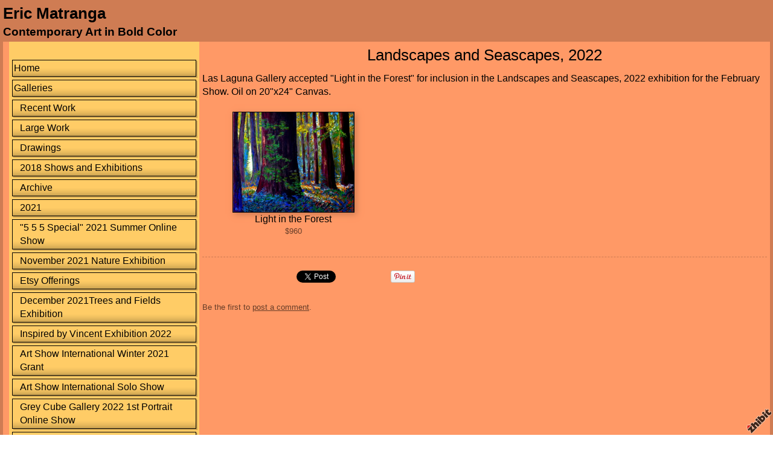

--- FILE ---
content_type: text/html;charset=utf-8
request_url: https://www.zhibit.org/ericartist/landscapes-and-seascapes-2022
body_size: 5084
content:
<!DOCTYPE HTML PUBLIC "-//W3C//DTD HTML 4.01 Transitional//EN" "http://www.w3.org/TR/html4/loose.dtd"><html><head><script type="text/javascript">document.cookie="TZ="+(new Date()).getTimezoneOffset()+";path=/";if(window.screen){document.cookie="Screen="+window.screen.width+"x"+window.screen.height+";path=/";}document.cookie="PixelRatio="+((window.devicePixelRatio===undefined)?1:window.devicePixelRatio)+";path=/";</script><title>Landscapes and Seascapes, 2022 - Eric Matranga</title><link type="text/css" rel=stylesheet href="/res/responsive.css?v=1765039307"><link type="text/css" rel=stylesheet href="/ericartist/style.css?v=1765039309"><meta http-equiv="Content-type" content="text/html; charset=UTF-8"><meta name="viewport" content="width=device-width, initial-scale=1.0"><meta name="apple-mobile-web-app-capable" content="yes"><link rel="apple-touch-icon" sizes="114x114" href="/apple-touch-icon-114x114.png"><link rel="apple-touch-icon" sizes="120x120" href="/apple-touch-icon-120x120.png"><link rel="apple-touch-icon" sizes="144x144" href="/apple-touch-icon-144x144.png"><link rel="apple-touch-icon" sizes="152x152" href="/apple-touch-icon-152x152.png"><link rel="apple-touch-icon" sizes="180x180" href="/apple-touch-icon-180x180.png"><meta name=description content="Las Laguna Gallery accepted &#34;Light in the Forest&#34; for inclusion in the Landscapes and Seascapes, 2022 exhibition for the February Show."><meta property="og:description" content="Las Laguna Gallery accepted &#34;Light in the Forest&#34; for inclusion in the Landscapes and Seascapes, 2022 exhibition for the February Show."><meta property="og:title" content="Landscapes and Seascapes, 2022"><link rel="image_src" href="https://www.zhibit.org/image/5cc1db86-021615430b-43cfd602-i-0/Landscapes-and-Seascapes-2022.jpg"><meta property="og:image" content="https://www.zhibit.org/image/5cc1db86-021615430b-43cfd602-i-0/Landscapes-and-Seascapes-2022.jpg"><meta property="og:image:width" content="300"><meta property="og:image:height" content="247"><meta property="og:type" content="website"><meta property="og:url" content="https://www.zhibit.org/ericartist/landscapes-and-seascapes-2022"><meta name=copyright content="Copyright &#169; 2026, Zhibit LLC"><meta name=keywords content="vivid color, Drawing, art, Visual arts, artist, United States, portraits, Zhibit.org, Painting, online gallery, Howard, western landscape, Colorado"><meta http-equiv="Content-Language" content="en-US"><script type="text/javascript" src="/res/head.js?v=1765039307"></script></head><body><table id=fullbody cellspacing=0 cellpadding=0 class=Table100><tr height=0><td><noscript><div>JavaScript must be enabled for proper operation of this website</div></noscript></td></tr><tr height="100%" valign=top><td><div id="bg" class=""><div id=bg_BGX><div id=bg_Pad align=left><div class=madjust><div id="pg" class=""><div id="pg_Mgn"><div id=pg_Pad align=left><table cellspacing=0 cellpadding=0 class=Table100><tr valign=top height="0%"><td><div id="hdr" class=""><div id=hdr_Pad align=left><div id="tb" class=""><div id=tb_Pad align=right></div></div><div id="bnr" class=" mhide monly"><div id=bnr_Pad align=center></div></div><div id="ttl" class=""><div id=ttl_Pad align=left><table width="100%" cellspacing=0 cellpadding=0><tr valign=middle><td width="100%" align=left><span class=SiteTitle><a class=Silent href="/ericartist">Eric Matranga</a></span><br><span class=SiteSubtitle>Contemporary Art in Bold Color</span></td><td width="1%">&nbsp;</td><td valign=top width="1%" class="rigid monly"><img src="/res/blank.gif" width=48 height=48 id=mobilemenutoggler onclick=toggleMobileMenu()></td></tr></table></div></div><div id="mmn" class=" mhide monly"><div id=mmn_BGX><div id=mmn_Pad align=left><table class=Como_Bar width="100%"><tr valign=top><td width="1%" class="Como_Img rigid"><img src="/res/layout/circledarrow-right.png?i*mb=990033" alt="" width=16 height=16></td><td colspan=2 class=Como_Big width="99%"><a class="Menu" href="/ericartist">Home</a></td></tr><tr valign=top><td width="1%" class="Como_Img rigid"><img src="/res/layout/circledarrow-down.png?i*mb=990033" alt="" width=16 height=16></td><td colspan=2 class=Como_Big width="99%"><a class="Menu MenuExp" href="/ericartist/galleries">Galleries</a></td></tr><tr><td width="1%"></td><td width="1%">&nbsp;&nbsp;</td><td width="98%"><a class="Menu" href="/ericartist/recent-work">Recent Work</a></td></tr><tr><td width="1%"></td><td width="1%">&nbsp;&nbsp;</td><td width="98%"><a class="Menu" href="/ericartist/large-work">Large Work</a></td></tr><tr><td width="1%"></td><td width="1%">&nbsp;&nbsp;</td><td width="98%"><a class="Menu" href="/ericartist/drawings">Drawings</a></td></tr><tr><td width="1%"></td><td width="1%">&nbsp;&nbsp;</td><td width="98%"><a class="Menu" href="/ericartist/2018-shows-and-exhibitions">2018 Shows and Exhibitions</a></td></tr><tr><td width="1%"></td><td width="1%">&nbsp;&nbsp;</td><td width="98%"><a class="Menu" href="/ericartist/archive">Archive</a></td></tr><tr><td width="1%"></td><td width="1%">&nbsp;&nbsp;</td><td width="98%"><a class="Menu" href="/ericartist/2021">2021</a></td></tr><tr><td width="1%"></td><td width="1%">&nbsp;&nbsp;</td><td width="98%"><a class="Menu" href="/ericartist/5-5-5-special-2021-summer-online-show">&#34;5 5 5 Special&#34; 2021 Summer Online Show</a></td></tr><tr><td width="1%"></td><td width="1%">&nbsp;&nbsp;</td><td width="98%"><a class="Menu" href="/ericartist/november-2021-nature-exhibition">November 2021 Nature Exhibition</a></td></tr><tr><td width="1%"></td><td width="1%">&nbsp;&nbsp;</td><td width="98%"><a class="Menu" href="/ericartist/etsy-offerings">Etsy Offerings</a></td></tr><tr><td width="1%"></td><td width="1%">&nbsp;&nbsp;</td><td width="98%"><a class="Menu" href="/ericartist/december-2021trees-and-fields-exhibition">December 2021Trees and Fields Exhibition</a></td></tr><tr><td width="1%"></td><td width="1%">&nbsp;&nbsp;</td><td width="98%"><a class="Menu" href="/ericartist/inspired-by-vincent-exhibition-2022">Inspired by Vincent Exhibition 2022</a></td></tr><tr><td width="1%"></td><td width="1%">&nbsp;&nbsp;</td><td width="98%"><a class="Menu" href="/ericartist/art-show-international-winter-2021-grant">Art Show International Winter 2021 Grant</a></td></tr><tr><td width="1%"></td><td width="1%">&nbsp;&nbsp;</td><td width="98%"><a class="Menu" href="/ericartist/art-show-international-solo-show">Art Show International Solo Show</a></td></tr><tr><td width="1%"></td><td width="1%">&nbsp;&nbsp;</td><td width="98%"><a class="Menu" href="/ericartist/grey-cube-gallery-2022-1st-portrait-online-show">Grey Cube Gallery 2022 1st Portrait Online Show</a></td></tr><tr><td width="1%"></td><td width="1%">&nbsp;&nbsp;</td><td width="98%"><a class="Menu" href="/ericartist/art-show-international-3rd-portrait-2022">Art Show International 3rd Portrait 2022</a></td></tr><tr><td width="1%"></td><td width="1%">&nbsp;&nbsp;</td><td width="98%"><a class="Menu MenuSel" href="/ericartist/landscapes-and-seascapes-2022">Landscapes and Seascapes, 2022</a></td></tr><tr><td width="1%"></td><td width="1%">&nbsp;&nbsp;</td><td width="98%"><a class="Menu" href="/ericartist/biafarin-artist-another-solo-show-online">Biafarin Artist: Another Solo Show Online</a></td></tr><tr><td width="1%"></td><td width="1%">&nbsp;&nbsp;</td><td width="98%"><a class="Menu" href="/ericartist/art-show-international-3rd-color">Art Show International 3rd Color</a></td></tr><tr><td width="1%"></td><td width="1%">&nbsp;&nbsp;</td><td width="98%"><a class="Menu" href="/ericartist/golden-50-exhibition">Golden 50 Exhibition</a></td></tr><tr><td width="1%"></td><td width="1%">&nbsp;&nbsp;</td><td width="98%"><a class="Menu" href="/ericartist/art-show-international-2nd-water">Art Show International 2nd Water</a></td></tr><tr><td width="1%"></td><td width="1%">&nbsp;&nbsp;</td><td width="98%"><a class="Menu" href="/ericartist/2022-grey-cube-gallery-3rd-colors-exhibition">2022 Grey Cube Gallery 3rd &#34;Colors&#34; Exhibition</a></td></tr><tr><td width="1%"></td><td width="1%">&nbsp;&nbsp;</td><td width="98%"><a class="Menu" href="/ericartist/2022-5th-annual-landscape-exhibition-at-art-show">2022 5th Annual Landscape Exhibition at Art Show International</a></td></tr><tr><td width="1%"></td><td width="1%">&nbsp;&nbsp;</td><td width="98%"><a class="Menu" href="/ericartist/grey-cube-gallery-2022-3rd-waters-online-show">Grey Cube Gallery 2022 3rd &#34;Waters&#34; Online Show</a></td></tr><tr><td width="1%"></td><td width="1%">&nbsp;&nbsp;</td><td width="98%"><a class="Menu" href="/ericartist/summer-2022-555-exhibition">Summer 2022 &#34;555 Exhibition&#34;</a></td></tr><tr><td width="1%"></td><td width="1%">&nbsp;&nbsp;</td><td width="98%"><a class="Menu" href="/ericartist/2022-art-show-international-5th-open-exhibition">2022 Art Show International 5th Open Exhibition</a></td></tr><tr><td width="1%"></td><td width="1%">&nbsp;&nbsp;</td><td width="98%"><a class="Menu" href="/ericartist/light-space-and-time-gallery-2022-seascapes">Light, Space, and Time Gallery 2022 &#34;Seascapes&#34;</a></td></tr><tr><td width="1%"></td><td width="1%">&nbsp;&nbsp;</td><td width="98%"><a class="Menu" href="/ericartist/gallerium-gap-2022-group-exhibition">Gallerium: GAP 2022 Group Exhibition</a></td></tr><tr><td width="1%"></td><td width="1%">&nbsp;&nbsp;</td><td width="98%"><a class="Menu" href="/ericartist/biafarin-2022-emotions-exhibition">Biafarin 2022 &#34;Emotions&#34; Exhibition</a></td></tr><tr><td width="1%"></td><td width="1%">&nbsp;&nbsp;</td><td width="98%"><a class="Menu" href="/ericartist/art-show-international-4th-figurative">Art Show International 4th Figurative</a></td></tr><tr><td width="1%"></td><td width="1%">&nbsp;&nbsp;</td><td width="98%"><a class="Menu" href="/ericartist/2022-art-room-gallery-3rd-waters-exhibition">2022 Art Room Gallery 3rd Waters Exhibition</a></td></tr><tr><td width="1%"></td><td width="1%">&nbsp;&nbsp;</td><td width="98%"><a class="Menu" href="/ericartist/grey-cube-gallery-2022-3rd-patterns-exhibition">Grey Cube Gallery 2022 3rd Patterns Exhibition</a></td></tr><tr><td width="1%"></td><td width="1%">&nbsp;&nbsp;</td><td width="98%"><a class="Menu" href="/ericartist/gallerium-planterium-2022-exhibition">Gallerium Planterium 2022 Exhibition</a></td></tr><tr><td width="1%"></td><td width="1%">&nbsp;&nbsp;</td><td width="98%"><a class="Menu" href="/ericartist/2022-upward-gallery-s-color-and-shape-exhibition">2022 Upward Gallery&#39;s Color and Shape Exhibition</a></td></tr><tr><td width="1%"></td><td width="1%">&nbsp;&nbsp;</td><td width="98%"><a class="Menu" href="/ericartist/2022-artists-space-gallery-s-1st-colors-exhibiti">2022 Artists Space Gallery&#39;s 1st Colors Exhibition</a></td></tr><tr><td width="1%"></td><td width="1%">&nbsp;&nbsp;</td><td width="98%"><a class="Menu" href="/ericartist/joshua-tree-national-park-2022-show">Joshua Tree National Park 2022 Show</a></td></tr><tr><td width="1%"></td><td width="1%">&nbsp;&nbsp;</td><td width="98%"><a class="Menu" href="/ericartist/exhibizone-magix-2022-group-exhibition">Exhibizone: Magix 2022 Group Exhibition</a></td></tr><tr><td width="1%"></td><td width="1%">&nbsp;&nbsp;</td><td width="98%"><a class="Menu" href="/ericartist/2022-all-figurative-portrait-painting-drawing-ex">2022 ALL Figurative/Portrait Painting/Drawing Exhibition</a></td></tr><tr><td width="1%"></td><td width="1%">&nbsp;&nbsp;</td><td width="98%"><a class="Menu" href="/ericartist/2022-art-show-international-5th-portrait">2022 Art Show International 5th Portrait</a></td></tr><tr><td width="1%"></td><td width="1%">&nbsp;&nbsp;</td><td width="98%"><a class="Menu" href="/ericartist/artist-s-choice-exhibition">Artist&#39;s Choice Exhibition</a></td></tr><tr><td width="1%"></td><td width="1%">&nbsp;&nbsp;</td><td width="98%"><a class="Menu" href="/ericartist/8th-annual-figures-faces-exhibition">8th Annual Figures &#38; Faces Exhibition</a></td></tr><tr><td width="1%"></td><td width="1%">&nbsp;&nbsp;</td><td width="98%"><a class="Menu" href="/ericartist/2022-treat-gallery-summer-lovin">2022 Treat Gallery Summer Lovin&#39;</a></td></tr><tr><td width="1%"></td><td width="1%">&nbsp;&nbsp;</td><td width="98%"><a class="Menu" href="/ericartist/2022-4th-color-exhibition">2022 4th Color Exhibition</a></td></tr><tr><td width="1%"></td><td width="1%">&nbsp;&nbsp;</td><td width="98%"><a class="Menu" href="/ericartist/nature-painting-october-2022">Nature Painting October 2022</a></td></tr><tr><td width="1%"></td><td width="1%">&nbsp;&nbsp;</td><td width="98%"><a class="Menu" href="/ericartist/2022-ode-to-the-ocean-showcase">2022 Ode to the Ocean Showcase</a></td></tr><tr><td width="1%"></td><td width="1%">&nbsp;&nbsp;</td><td width="98%"><a class="Menu" href="/ericartist/2022-art-show-international-6th-open">2022 Art Show International 6th &#34;Open&#34;</a></td></tr><tr><td width="1%"></td><td width="1%">&nbsp;&nbsp;</td><td width="98%"><a class="Menu" href="/ericartist/2022-all-figurative-portrait-painting-drawing-ex-2">2022 All Figurative/Portrait Painting/Drawing Exhibition</a></td></tr><tr><td width="1%"></td><td width="1%">&nbsp;&nbsp;</td><td width="98%"><a class="Menu" href="/ericartist/6th-landscape-exhibition-december-2022">6th Landscape Exhibition December 2022</a></td></tr><tr><td width="1%"></td><td width="1%">&nbsp;&nbsp;</td><td width="98%"><a class="Menu" href="/ericartist/2022-forests-and-meadows-exhibition-finalist">2022 Forests and Meadows Exhibition Finalist</a></td></tr><tr valign=top><td width="1%" class="Como_Img rigid"><img src="/res/layout/circledarrow-right.png?i*mb=990033" alt="" width=16 height=16></td><td colspan=2 class=Como_Big width="99%"><a class="Menu" href="/ericartist/blog">Blog</a></td></tr><tr valign=top><td width="1%" class="Como_Img rigid"><img src="/res/layout/circledarrow-right.png?i*mb=990033" alt="" width=16 height=16></td><td colspan=2 class=Como_Big width="99%"><a class="Menu" href="/ericartist/about">About</a></td></tr><tr valign=top><td width="1%" class="Como_Img rigid"><img src="/res/layout/circledarrow-right.png?i*mb=990033" alt="" width=16 height=16></td><td colspan=2 class=Como_Big width="99%"><a class="Menu" href="/ericartist/contact">Contact</a></td></tr><tr valign=top><td width="1%" class="Como_Img rigid"><img src="/res/layout/circledarrow-right.png?i*mb=990033" alt="" width=16 height=16></td><td colspan=2 class=Como_Big width="99%"><a class="Menu" href="/ericartist/guestbook">Guestbook</a></td></tr><tr valign=top><td width="1%" class="Como_Img rigid"><img src="/res/layout/circledarrow-right.png?i*mb=990033" alt="" width=16 height=16></td><td colspan=2 class=Como_Big width="99%"><a class="Menu" href="/ericartist/painting-demonstration-video-on-youtube">Painting Demonstration Video on Youtube</a></td></tr><tr valign=top><td width="1%" class="Como_Img rigid"><img src="/res/layout/circledarrow-right.png?i*mb=990033" alt="" width=16 height=16></td><td colspan=2 class=Como_Big width="99%"><a class="Menu" href="/ericartist/new-approach">New Approach</a></td></tr></table></div></div></div><div id="hmn" class=" mhide monly"><div id=hmn_Pad align=left></div></div></div></div></td></tr><tr valign=top height="100%"><td><div id="ctr" class=""><div id=ctr_BGX><div id=ctr_Pad align=center><table cellspacing=0 cellpadding=0 class=Table100><tr valign=top height="100%"><td width="25%" class=" mhide"><div id="navcol" class=" mhide"><div id=navcol_BGX><div id=navcol_Pad align=left><div id="vmn" class=" mhide"><div id=vmn_Pad align=left><a class="Silent Jordan_Bar" href="/ericartist">Home</a><a class="Silent Jordan_Bar" href="/ericartist/galleries">Galleries</a><a class="Silent Jordan_Bar" href="/ericartist/recent-work"><span class=Jordan_Nested>Recent Work</span></a><a class="Silent Jordan_Bar" href="/ericartist/large-work"><span class=Jordan_Nested>Large Work</span></a><a class="Silent Jordan_Bar" href="/ericartist/drawings"><span class=Jordan_Nested>Drawings</span></a><a class="Silent Jordan_Bar" href="/ericartist/2018-shows-and-exhibitions"><span class=Jordan_Nested>2018 Shows and Exhibitions</span></a><a class="Silent Jordan_Bar" href="/ericartist/archive"><span class=Jordan_Nested>Archive</span></a><a class="Silent Jordan_Bar" href="/ericartist/2021"><span class=Jordan_Nested>2021</span></a><a class="Silent Jordan_Bar" href="/ericartist/5-5-5-special-2021-summer-online-show"><span class=Jordan_Nested>&#34;5 5 5 Special&#34; 2021 Summer Online Show</span></a><a class="Silent Jordan_Bar" href="/ericartist/november-2021-nature-exhibition"><span class=Jordan_Nested>November 2021 Nature Exhibition</span></a><a class="Silent Jordan_Bar" href="/ericartist/etsy-offerings"><span class=Jordan_Nested>Etsy Offerings</span></a><a class="Silent Jordan_Bar" href="/ericartist/december-2021trees-and-fields-exhibition"><span class=Jordan_Nested>December 2021Trees and Fields Exhibition</span></a><a class="Silent Jordan_Bar" href="/ericartist/inspired-by-vincent-exhibition-2022"><span class=Jordan_Nested>Inspired by Vincent Exhibition 2022</span></a><a class="Silent Jordan_Bar" href="/ericartist/art-show-international-winter-2021-grant"><span class=Jordan_Nested>Art Show International Winter 2021 Grant</span></a><a class="Silent Jordan_Bar" href="/ericartist/art-show-international-solo-show"><span class=Jordan_Nested>Art Show International Solo Show</span></a><a class="Silent Jordan_Bar" href="/ericartist/grey-cube-gallery-2022-1st-portrait-online-show"><span class=Jordan_Nested>Grey Cube Gallery 2022 1st Portrait Online Show</span></a><a class="Silent Jordan_Bar" href="/ericartist/art-show-international-3rd-portrait-2022"><span class=Jordan_Nested>Art Show International 3rd Portrait 2022</span></a><a class="Silent Jordan_Bar Jordan_BarSel" href="/ericartist/landscapes-and-seascapes-2022"><span class=Jordan_Nested>Landscapes and Seascapes, 2022</span></a><a class="Silent Jordan_Bar" href="/ericartist/biafarin-artist-another-solo-show-online"><span class=Jordan_Nested>Biafarin Artist: Another Solo Show Online</span></a><a class="Silent Jordan_Bar" href="/ericartist/art-show-international-3rd-color"><span class=Jordan_Nested>Art Show International 3rd Color</span></a><a class="Silent Jordan_Bar" href="/ericartist/golden-50-exhibition"><span class=Jordan_Nested>Golden 50 Exhibition</span></a><a class="Silent Jordan_Bar" href="/ericartist/art-show-international-2nd-water"><span class=Jordan_Nested>Art Show International 2nd Water</span></a><a class="Silent Jordan_Bar" href="/ericartist/2022-grey-cube-gallery-3rd-colors-exhibition"><span class=Jordan_Nested>2022 Grey Cube Gallery 3rd &#34;Colors&#34; Exhibition</span></a><a class="Silent Jordan_Bar" href="/ericartist/2022-5th-annual-landscape-exhibition-at-art-show"><span class=Jordan_Nested>2022 5th Annual Landscape Exhibition at Art Show International</span></a><a class="Silent Jordan_Bar" href="/ericartist/grey-cube-gallery-2022-3rd-waters-online-show"><span class=Jordan_Nested>Grey Cube Gallery 2022 3rd &#34;Waters&#34; Online Show</span></a><a class="Silent Jordan_Bar" href="/ericartist/summer-2022-555-exhibition"><span class=Jordan_Nested>Summer 2022 &#34;555 Exhibition&#34;</span></a><a class="Silent Jordan_Bar" href="/ericartist/2022-art-show-international-5th-open-exhibition"><span class=Jordan_Nested>2022 Art Show International 5th Open Exhibition</span></a><a class="Silent Jordan_Bar" href="/ericartist/light-space-and-time-gallery-2022-seascapes"><span class=Jordan_Nested>Light, Space, and Time Gallery 2022 &#34;Seascapes&#34;</span></a><a class="Silent Jordan_Bar" href="/ericartist/gallerium-gap-2022-group-exhibition"><span class=Jordan_Nested>Gallerium: GAP 2022 Group Exhibition</span></a><a class="Silent Jordan_Bar" href="/ericartist/biafarin-2022-emotions-exhibition"><span class=Jordan_Nested>Biafarin 2022 &#34;Emotions&#34; Exhibition</span></a><a class="Silent Jordan_Bar" href="/ericartist/art-show-international-4th-figurative"><span class=Jordan_Nested>Art Show International 4th Figurative</span></a><a class="Silent Jordan_Bar" href="/ericartist/2022-art-room-gallery-3rd-waters-exhibition"><span class=Jordan_Nested>2022 Art Room Gallery 3rd Waters Exhibition</span></a><a class="Silent Jordan_Bar" href="/ericartist/grey-cube-gallery-2022-3rd-patterns-exhibition"><span class=Jordan_Nested>Grey Cube Gallery 2022 3rd Patterns Exhibition</span></a><a class="Silent Jordan_Bar" href="/ericartist/gallerium-planterium-2022-exhibition"><span class=Jordan_Nested>Gallerium Planterium 2022 Exhibition</span></a><a class="Silent Jordan_Bar" href="/ericartist/2022-upward-gallery-s-color-and-shape-exhibition"><span class=Jordan_Nested>2022 Upward Gallery&#39;s Color and Shape Exhibition</span></a><a class="Silent Jordan_Bar" href="/ericartist/2022-artists-space-gallery-s-1st-colors-exhibiti"><span class=Jordan_Nested>2022 Artists Space Gallery&#39;s 1st Colors Exhibition</span></a><a class="Silent Jordan_Bar" href="/ericartist/joshua-tree-national-park-2022-show"><span class=Jordan_Nested>Joshua Tree National Park 2022 Show</span></a><a class="Silent Jordan_Bar" href="/ericartist/exhibizone-magix-2022-group-exhibition"><span class=Jordan_Nested>Exhibizone: Magix 2022 Group Exhibition</span></a><a class="Silent Jordan_Bar" href="/ericartist/2022-all-figurative-portrait-painting-drawing-ex"><span class=Jordan_Nested>2022 ALL Figurative/Portrait Painting/Drawing Exhibition</span></a><a class="Silent Jordan_Bar" href="/ericartist/2022-art-show-international-5th-portrait"><span class=Jordan_Nested>2022 Art Show International 5th Portrait</span></a><a class="Silent Jordan_Bar" href="/ericartist/artist-s-choice-exhibition"><span class=Jordan_Nested>Artist&#39;s Choice Exhibition</span></a><a class="Silent Jordan_Bar" href="/ericartist/8th-annual-figures-faces-exhibition"><span class=Jordan_Nested>8th Annual Figures &#38; Faces Exhibition</span></a><a class="Silent Jordan_Bar" href="/ericartist/2022-treat-gallery-summer-lovin"><span class=Jordan_Nested>2022 Treat Gallery Summer Lovin&#39;</span></a><a class="Silent Jordan_Bar" href="/ericartist/2022-4th-color-exhibition"><span class=Jordan_Nested>2022 4th Color Exhibition</span></a><a class="Silent Jordan_Bar" href="/ericartist/nature-painting-october-2022"><span class=Jordan_Nested>Nature Painting October 2022</span></a><a class="Silent Jordan_Bar" href="/ericartist/2022-ode-to-the-ocean-showcase"><span class=Jordan_Nested>2022 Ode to the Ocean Showcase</span></a><a class="Silent Jordan_Bar" href="/ericartist/2022-art-show-international-6th-open"><span class=Jordan_Nested>2022 Art Show International 6th &#34;Open&#34;</span></a><a class="Silent Jordan_Bar" href="/ericartist/2022-all-figurative-portrait-painting-drawing-ex-2"><span class=Jordan_Nested>2022 All Figurative/Portrait Painting/Drawing Exhibition</span></a><a class="Silent Jordan_Bar" href="/ericartist/6th-landscape-exhibition-december-2022"><span class=Jordan_Nested>6th Landscape Exhibition December 2022</span></a><a class="Silent Jordan_Bar" href="/ericartist/2022-forests-and-meadows-exhibition-finalist"><span class=Jordan_Nested>2022 Forests and Meadows Exhibition Finalist</span></a><a class="Silent Jordan_Bar" href="/ericartist/blog">Blog</a><a class="Silent Jordan_Bar" href="/ericartist/about">About</a><a class="Silent Jordan_Bar" href="/ericartist/contact">Contact</a><a class="Silent Jordan_Bar" href="/ericartist/guestbook">Guestbook</a><a class="Silent Jordan_Bar" href="/ericartist/painting-demonstration-video-on-youtube">Painting Demonstration Video on Youtube</a><a class="Silent Jordan_Bar" href="/ericartist/new-approach">New Approach</a></div></div></div></div></div></td><td width="75%" class=""><div id="body" class=""><div id=body_Pad align=left><div id="pgttl" class=""><div id=pgttl_Pad align=center><h1>Landscapes and Seascapes, 2022</h1></div></div><div id="cont" class=""><div id=cont_Pad align=center><div style='min-height:550px;text-align:left;'>Las Laguna Gallery accepted &#34;Light in the Forest&#34; for inclusion in the Landscapes and Seascapes, 2022 exhibition for the February Show. Oil on 20&#34;x24&#34; Canvas.<br><div class=row><div align=center class="col-4"><br><a class="ArtLink ArtShadowBox" href="/ericartist/landscapes-and-seascapes-2022/light-in-the-forest-2"><img border=0 src="https://www.zhibit.org/image/5cc1db86-021615430b-43cfd602-s-0/Light-in-the-Forest.jpg" width=200 alt="Light in the Forest" title="Light in the Forest"></a><br>Light in the Forest<br><small class=Faded>$960<br></small></div></div><div class=DashedLine>&nbsp;</div><br><div class=row><div class="col-2 col-4m"><div class="fb-like" data-action="like" data-href="http://www.zhibit.org/ericartist/landscapes-and-seascapes-2022" data-send="false" data-layout="button_count" data-size="small" data-width="100" data-colors-scheme="light" data-show-faces="false" data-share="false" data-font="arial"></div><div id="fb-root"></div><script async defer crossorigin="anonymous" src="https://connect.facebook.net/en_US/sdk.js#xfbml=1&version=v18.0"></script></div><div class="col-2 col-4m"><a class="twitter-share-button" href="https://twitter.com/intent/tweet?text=Landscapes+and+Seascapes%2c+2022&url=http%3a%2f%2fwww.zhibit.org%2fericartist%2flandscapes-and-seascapes-2022">Tweet</a><script>window.twttr = (function(d, s, id) {var js, fjs = d.getElementsByTagName(s)[0],t = window.twttr || {};if (d.getElementById(id)) return t;js = d.createElement(s);js.id = id;js.src = "https://platform.twitter.com/widgets.js";fjs.parentNode.insertBefore(js, fjs);t._e = [];t.ready = function(f) {t._e.push(f);};return t;}(document, "script", "twitter-wjs"));</script></div><div class="col-2 col-4m"><a data-pin-config="beside" href="//pinterest.com/pin/create/button/?url=http://www.zhibit.org/ericartist/landscapes-and-seascapes-2022&amp;media=https://www.zhibit.org/image/5cc1db86-021615430b-43cfd602-i-0/Landscapes-and-Seascapes-2022.jpg&amp;description=Landscapes+and+Seascapes%2c+2022" data-pin-do="buttonPin"><img src="//assets.pinterest.com/images/pidgets/pin_it_button.png"></a><script type="text/javascript" src="//assets.pinterest.com/js/pinit.js" async></script></div><div class="col-2 col-4m"><span class=AddThis><div class="addthis_toolbox addthis_default_style "><a class="addthis_counter addthis_pill_style"></a></div><script type="text/javascript">var addthis_config={username: "zhibit", ui_header_color: "#4c4c4c", ui_header_background: "#f2f2f2", ui_language: "en", ui_cobrand: "Zhibit.org"};</script><script type="text/javascript" src="//s7.addthis.com/js/300/addthis_widget.js#pubid=zhibit" async></script></span></div></div><br><small class=Faded>Be the first to <a rel=nofollow class=Faded href="javascript:nothing();" onclick="ajaxInsertHTML('/ericartist/inlinecomment?tt=g&#38;id=f34ec220-021613afa3-43cfd602','cmtbox0');this.parentNode.style.display='none';return false;">post a comment</a>.</small><div id=cmtbox0></div><br></div></div></div></div></div></td></tr></table></div></div></div></td></tr><tr valign=top height="0%"><td><div id="ftr" class=""><div id=ftr_Pad align=left><div class="Small Silent"><div align=center>&nbsp;<a class=NOBR href="/profile/ericartist">Eric Matranga</a> &#8226; <span class=NOBR><a href="https://www.zhibit.org/america/united-states/colorado/howard">Howard</a>, <a href="https://www.zhibit.org/america/united-states/colorado">CO</a></span></div><div align=center><a class=NOBR rel=nofollow href="https://www.zhibit.org/">Artist website by Zhibit.org</a> &#8226; <nobr>Copyright &#169; 2026</nobr> &#8226; <a class=NOBR rel=nofollow href="https://www.zhibit.org/terms">Terms of use</a> &#8226; <a class=NOBR rel=nofollow href="https://www.zhibit.org/privacy">Privacy policy</a></div><br><a href="/ericartist/rss">RSS</a> | </div><a rel=nofollow id=logoband href="https://www.zhibit.org/"></a><img class=ImgPreload src="/res/logoband.png" alt=""></div></div></td></tr></table></div></div></div></div></div></div></div></td></tr></table><script type="text/javascript" src="/res/master.js?v=1765039307"></script><script type="text/javascript" src="/res/view.js?v=1765039307"></script><div class=NoShow><script async src="https://www.googletagmanager.com/gtag/js?id=G-DLNGQF46V6"></script><script>window.dataLayer = window.dataLayer || [];function gtag(){dataLayer.push(arguments);}gtag('js', new Date());gtag('config', 'G-DLNGQF46V6');</script></div></body></html>

--- FILE ---
content_type: text/css;charset=utf-8
request_url: https://www.zhibit.org/ericartist/style.css?v=1765039309
body_size: 3764
content:
.Menu {text-decoration: none;}
.CartCombo {font-size: 80%;}
SMALL, .Small {font-size: 80%;}
#bg A.Faded, #bg  .Faded A {color: #523121;}
.ArtLink {display: inline-block;border-width: 1px;background: white;}
.EditLink IMG {position:relative;display:inline-block;left:-26px;top:-16px;filter:alpha(opacity=75);opacity:.75;}
A.ArtLink:hover {borde-width: 1px;}
#logoband:hover {filter:alpha(opacity=100);opacity:1;}
.DashedLine {border-bottom-style: dashed;border-bottom-width: 1px;padding-bottom: 2px;width: 100%;}
#bg .InputBox {border: solid 1px #000000;background-color: #a56342;}
[align=center] {text-align:center;}
* {box-sizing:border-box;word-wrap: break-word;}
.FlatButton {padding-left: 10px;padding-right: 10px;cursor: hand;cursor: pointer;border: none;background: url('../res/half-light-25.png') repeat-x top left;background-size: 1px 100%;border-radius: 6px;}
#bg #tbxlate TABLE {border: solid 1px #000000;background-color: #a56342;}
.FlatButton:hover {text-decoration: underline;}
#logoband[dir=rtl] {left: 0px;right: none;-moz-transform:rotate(90deg);-webkit-transform:rotate(90deg);transform:rotate(90deg);}
.CheckBox {padding-left: 2px;padding-right: 2px;}
#tbsearch {border-radius:8px;width: 70px;border: none;padding: 1px 20px 1px 4px;background-repeat: no-repeat;background-position: center right;}
#bg A:hover, #bg 		
A.Silent:hover, #bg 
.Silent A:hover {color: #ffffff;}
#bg SELECT, #bg OPTION {background-color: #a56342;}
.Menu:hover {text-decoration: none;}
A {text-decoration: underline;}
#bg .CartTable {border-right: solid 1px #000000;border-top: solid 1px #000000;}
#bg A.Silent, #bg 
.Silent A {color: #000000;}
#bg .Menu {color: #000000 !important;}
.EditLink IMG:hover {filter:alpha(opacity=100);opacity:1;}
P {margin-top: 1em;}
[align=right] {text-align:right;}
[align=left] > * {margin-right:auto;}
#bg #tbxlate A:hover {color: #ffffff;}
.Jordan_Bar {text-decoration: none;padding: 2px;display: block;width: 100%;background: url('/res/grad-u14-20-transparent.png') repeat-x bottom;margin-bottom: 5px;text-decoration: none;padding: 2px;display: block;width: 100%;background: url('/res/grad-u14-20-transparent.png') repeat-x bottom;margin-bottom: 5px;}
.NOBR {white-space: nowrap;}
#bg .Menu:hover {color: #ffffff !important;}
#bg .Jordan_Bar:hover {color: #ffffff;background-color: #cf7c53;color: #ffffff;background-color: #cf7c53;}
#bg .LeftNavBracket {border: solid 1px #000000;border-right: 0px;}
#bg .RightNavBracket {border: solid 1px #000000;border-left: 0px;}
#bg  {width:100%;height:100%;}
#bg #mobilemenutoggler {background-image: url('../res/layout/mobilemenu.png?i*mr=000000');}
#bg .MenuSel, #bg 
.MenuExp {color: #ffcc66 !important;}
#bg .Captcha {border: solid 1px #000000;background-color: #a56342;}
#bg .CartCombo {border: solid 1px #000000;}
INPUT,TEXTAREA,SELECT {font-size: inherit;font-family: inherit;resize:none;color: inherit;}
#bg .Faded {color: #523121;}
.Table100 {height:100%;width:100%;}
#bg .CartTableCell {border-left: solid 1px #000000;border-bottom: solid 1px #000000;background-color: #cf7c53;}
#bg #bg_Pad {display:table;height:100%;width:100%;margin:0px auto;font-size:100%;color:#000000;}
.CartEmptyMessage {border-bottom: 0px;padding: 16pt;vertical-align: center;text-align: center;}
[align=center] > * {margin-left:auto;margin-right:auto;}
NOSCRIPT DIV {color: white;font-weight:bold;background:red;padding:3px;text-align:center;}
.ZoomMessage {display: none;text-align: center;}
LI {padding-bottom: 1pt;}
#tbxlate A:hover {text-decoration: none;}
PRE {margin: 0px;white-space:pre-wrap;}
#bg .CartEmptyMessage {background-color: #cf7c53;border: solid 1px #000000;}
HTML {height:100%;}
#bg .ArtShadowBox {box-shadow: 3px 3px 10px #a56342;padding: 0px;background-color: #cf7c53;}
.SiteSubtitle {font-size: 120%;font-weight: bold;margin: 0px;padding: 0px;}
#bg .ArtLink {border-style: solid;border-color: #000000;}
#bg .ComboSeparator {border: solid 1px #000000;}
.NoShow {display: none;}
#bg .DashedLine {border-bottom-color: #a56342;}
.ImgPreload {position: absolute;top: -10000px;left: -10000px;visibility: hidden;}
.Jordan_Bar:hover {text-decoration: none;background: url('/res/grad-d14-20-transparent.png') repeat-x top;padding-top: 3px;padding-left: 3px;padding-bottom: 1px;padding-right: 1px;text-decoration: none;background: url('/res/grad-d14-20-transparent.png') repeat-x top;padding-top: 3px;padding-left: 3px;padding-bottom: 1px;padding-right: 1px;}
#bg A.Faded:hover, #bg 
.Faded A:hover, #bg 
.Silent A.Faded:hover, #bg 
.Silent .Faded A:hover, #bg 
.Faded .Silent A:hover, #bg 
.Faded A.Silent:hover {color: #ebcaba;}
#mobilemenutoggler {background-repeat: no-repeat;background-position: center center;background-size: contain;}
#bg .Jordan_Nested {padding-left: 10px;padding-left: 10px;}
IMG {border: 0px;}
#bg .Warning {color: #cf7c53;background-color: #ffffff;}
#bg .TextTitle {color: #ffcc66;font-size: 100%;}
#bg .FlatButton {background-color: #ffcc66;color: #cf7c53;}
.GreyLine {border-bottom-style: solid;border-bottom-width: 2px;padding-bottom: 2px;width: 100%;}
.TextTitle {text-decoration: none;font-weight: bold;}
#tbsearch:focus {width: 150px;}
#bg #bg_BGX {display:table;height:100%;width:100%;background-color:#cf7c53;}
#logoband {z-index:100;position: fixed !important;position: absolute;bottom: 0px;right: 0px;cursor: hand;cursor: pointer;background: url('../res/logoband.png') no-repeat top left;filter:alpha(opacity=75);opacity:.75;width: 48px;height: 48px;background-size: 48px 48px;}
[align=left] {text-align:left;}
BODY {height:100%;margin: 0px;font-size: 12pt;line-height: 1.4;font-family: Helvetica Neue,Helvetica,Arial,Sans-Serif;}
#bg .GreyLine {border-bottom-color: #a56342;}
#bg .FormHdr {color: #ffcc66;}
.Jordan_Nested {display: block;display: block;}
A.TextTitle:hover {text-decoration: underline;}
.FormHdr {font-weight: bold;}
#bg #tbxlate A {color: #000000;}
#tbxlate A {text-decoration: none;}
#bg .Silent A.Faded, #bg 
.Silent .Faded A, #bg 
.Faded .Silent A, #bg 
.Faded A.Silent {color: #523121;}
.MenuBody {position: absolute;display: none;z-index: 90;}
#bg HR {border: solid 1px #000000;}
#bg A {color: #000000;}
.ButtonRound {border-radius: 6px;padding-left: 10px;padding-right: 10px;}
.InputBox {padding-left: 2px;padding-right: 2px;}
A.Silent,
.Silent A {text-decoration: none;}
#bg #tbsearch {border: solid 1px #523121;color: #000000;background-image: url('../res/layout/searchinsitego.png?i*mb=000000');background-color: #cf7c53;}
[align=right] > * {margin-left:auto;}
BIG {font-size: 120%;}
FORM {margin: 0px;}
#bg .Jordan_BarSel {color: #cf7c53 !important;background-color: #ffffff !important;color: #cf7c53 !important;background-color: #ffffff !important;}
H1 {padding: 0px;margin: 0px;font-weight: normal;font-size: 160%;}
.AddThis {font-size: 8pt;font-family: arial;}
#bg .Jordan_Bar {border: solid 1px #000000;color: #000000;box-shadow: 2px 2px #a56342;background-color: #cf7c53;border: solid 1px #000000;color: #000000;box-shadow: 2px 2px #a56342;background-color: #cf7c53;}
H2 {padding: 0px;margin: 0px;font-weight: normal;font-size: 140%;}
NOSCRIPT {display:block;width:100%;}
#bg .Error {color: #cf7c53;background-color: #ffffff;}
.EditLink {position:absolute;}
#bg A.ArtLink:hover {border-style: solid;border-color: #ffffff;}
.Captcha {margin-bottom: 4px;}
#bg .Info {color: #000000;background-color: #a56342;}
.SiteTitle {font-size: 160%;font-weight: bold;padding: 2px 0px 2px 0px;}
#bg #bg_Mgn {display:table;height:100%;width:100%;}
#pg .LeftNavBracket {border-right: 0px;}
#pg  {width:100%;height:100%;}
#pg .ArtLink {border-style: solid;}
#pg A.ArtLink:hover {border-style: solid;}
#pg #pg_Pad {display:table;height:100%;width:100%;margin:0px auto;}
#pg #pg_BGX {display:table;height:100%;width:100%;}
#pg #pg_Mgn {display:table;height:100%;width:100%;padding:5px 5px 5px 5px;}
#pg .RightNavBracket {border-left: 0px;}
#pg .Jordan_Nested {padding-left: 10px;padding-left: 10px;}
#pg .ArtShadowBox {box-shadow: 3px 3px 10px #a56342;padding: 0px;background-color: #cf7c53;}
#hdr #hdr_Mgn {display:table;height:100%;width:100%;}
#hdr #hdr_Pad {display:table;height:100%;width:100%;margin:0px auto;padding:0px 0px 3px 0px;}
#hdr #hdr_BGX {display:table;height:100%;width:100%;}
#hdr .Jordan_Nested {padding-left: 10px;}
#hdr  {width:100%;height:auto;}
#hdr .RightNavBracket {border-left: 0px;}
#hdr .ArtShadowBox {box-shadow: 3px 3px 10px #a56342;padding: 0px;background-color: #cf7c53;}
#hdr .ArtLink {border-style: solid;}
#hdr .LeftNavBracket {border-right: 0px;}
#hdr A.ArtLink:hover {border-style: solid;}
#tb .LeftNavBracket {border-right: 0px;}
#tb #tb_Mgn {display:table;height:100%;width:100%;}
#tb .RightNavBracket {border-left: 0px;}
#tb #tb_Pad {display:table;height:100%;width:100%;margin:0px auto;}
#tb #tb_BGX {display:table;height:100%;width:100%;}
#tb .ArtShadowBox {box-shadow: 3px 3px 10px #a56342;padding: 0px;background-color: #cf7c53;}
#tb  {width:100%;height:auto;}
#tb .ArtLink {border-style: solid;}
#tb A.ArtLink:hover {border-style: solid;}
#bnr #bnr_Mgn {display:table;height:100%;width:100%;}
#bnr .ArtLink {border-style: solid;}
#bnr #bnr_BGX {display:table;height:100%;width:100%;}
#bnr .ArtShadowBox {box-shadow: 3px 3px 10px #a56342;padding: 0px;background-color: #cf7c53;}
#bnr .RightNavBracket {border-left: 0px;}
#bnr #bnr_Pad {display:table;height:100%;width:100%;margin:0px auto;}
#bnr  {width:100%;height:auto;}
#bnr .LeftNavBracket {border-right: 0px;}
#bnr A.ArtLink:hover {border-style: solid;}
#ttl  {width:100%;height:auto;}
#ttl .LeftNavBracket {border-right: 0px;}
#ttl #ttl_Mgn {display:table;height:100%;width:100%;}
#ttl #ttl_Pad {display:table;height:100%;width:100%;margin:0px auto;font-size:100%;}
#ttl #ttl_BGX {display:table;height:100%;width:100%;}
#ttl .ArtLink {border-style: solid;}
#ttl A.ArtLink:hover {border-style: solid;}
#ttl .RightNavBracket {border-left: 0px;}
#ttl .ArtShadowBox {box-shadow: 3px 3px 10px #a56342;padding: 0px;background-color: #cf7c53;}
#mmn A {color: #000000;}
#mmn .CartEmptyMessage {background-color: #ffcc66;border: solid 1px #000000;}
#mmn .FlatButton {background-color: #990033;color: #ffcc66;}
#mmn .LeftNavBracket {border: solid 1px #000000;border-right: 0px;}
#mmn .TextTitle {color: #990033;}
#mmn .Menu:hover {color: #990033 !important;}
#mmn A.ArtLink:hover {border-style: solid;border-color: #990033;}
#mmn .Captcha {border: solid 1px #000000;background-color: #cca351;}
#mmn A.Faded:hover, #mmn 
.Faded A:hover, #mmn 
.Silent A.Faded:hover, #mmn 
.Silent .Faded A:hover, #mmn 
.Faded .Silent A:hover, #mmn 
.Faded A.Silent:hover {color: #c15147;}
#mmn .MenuSel, #mmn 
.MenuExp {color: #990033 !important;}
#mmn .Silent A.Faded, #mmn 
.Silent .Faded A, #mmn 
.Faded .Silent A, #mmn 
.Faded A.Silent {color: #665128;}
#mmn HR {border: solid 1px #000000;}
#mmn  {width:100%;height:auto;}
#mmn #tbsearch {border: solid 1px #665128;color: #000000;background-image: url('../res/layout/searchinsitego.png?i*mb=000000');background-color: #ffcc66;}
#mmn .CartCombo {border: solid 1px #000000;}
#mmn .Error {color: #ffcc66;background-color: #990033;}
#mmn .Menu {color: #000000 !important;}
#mmn #tbxlate A:hover {color: #990033;}
#mmn #mmn_Pad {display:table;height:100%;width:100%;margin:0px auto;color:#000000;}
#mmn #mmn_BGX {display:table;height:100%;width:100%;background-color:#ffcc66;}
#mmn .ArtLink {border-style: solid;border-color: #000000;}
#mmn #mmn_Mgn {display:table;height:100%;width:100%;}
#mmn SELECT, #mmn OPTION {background-color: #cca351;}
#mmn .CartTable {border-right: solid 1px #000000;border-top: solid 1px #000000;}
#mmn .ArtShadowBox {box-shadow: 3px 3px 10px #cca351;padding: 0px;background-color: #ffcc66;}
#mmn #tbxlate A {color: #000000;}
#mmn #mobilemenutoggler {background-image: url('../res/layout/mobilemenu.png?i*mr=000000');}
#mmn .Info {color: #000000;background-color: #cca351;}
#mmn .RightNavBracket {border: solid 1px #000000;border-left: 0px;}
#mmn .FormHdr {color: #990033;}
#mmn #tbxlate TABLE {border: solid 1px #000000;background-color: #cca351;}
#mmn A.Faded, #mmn  .Faded A {color: #665128;}
#mmn .Faded {color: #665128;}
#mmn .GreyLine {border-bottom-color: #cca351;}
#mmn A.Silent, #mmn 
.Silent A {color: #000000;}
#mmn A:hover, #mmn 		
A.Silent:hover, #mmn 
.Silent A:hover {color: #990033;}
#mmn .DashedLine {border-bottom-color: #cca351;}
#mmn .CartTableCell {border-left: solid 1px #000000;border-bottom: solid 1px #000000;background-color: #ffcc66;}
#mmn .InputBox {border: solid 1px #000000;background-color: #cca351;}
#mmn .ComboSeparator {border: solid 1px #000000;}
#mmn .Warning {color: #ffcc66;background-color: #990033;}
#hmn .LeftNavBracket {border-right: 0px;}
#hmn  {width:100%;height:auto;}
#hmn .ArtLink {border-style: solid;}
#hmn .RightNavBracket {border-left: 0px;}
#hmn #hmn_Mgn {display:table;height:100%;width:100%;}
#hmn .ArtShadowBox {box-shadow: 3px 3px 10px #a56342;padding: 0px;background-color: #cf7c53;}
#hmn #hmn_Pad {display:table;height:100%;width:100%;margin:0px auto;font-size:100%;}
#hmn #hmn_BGX {display:table;height:100%;width:100%;}
#hmn A.ArtLink:hover {border-style: solid;}
#hmn .Jordan_Nested {padding-left: 10px;}
#ctr .MenuSel, #ctr 
.MenuExp {color: #ffcc66 !important;}
#ctr .CartTableCell {border-left: solid 1px #000000;border-bottom: solid 1px #000000;background-color: #ff9966;}
#ctr .Menu:hover {color: #ffffff !important;}
#ctr .FlatButton {background-color: #ffcc66;color: #ff9966;}
#ctr .Error {color: #ff9966;background-color: #ffffff;}
#ctr .ComboSeparator {border: solid 1px #000000;}
#ctr #tbxlate A {color: #000000;}
#ctr .CartTable {border-right: solid 1px #000000;border-top: solid 1px #000000;}
#ctr .FormHdr {color: #ffcc66;}
#ctr .ArtLink {border-style: solid;border-color: #000000;}
#ctr HR {border: solid 1px #000000;}
#ctr A.Faded:hover, #ctr 
.Faded A:hover, #ctr 
.Silent A.Faded:hover, #ctr 
.Silent .Faded A:hover, #ctr 
.Faded .Silent A:hover, #ctr 
.Faded A.Silent:hover {color: #ffd6c1;}
#ctr .GreyLine {border-bottom-color: #cc7a51;}
#ctr .Jordan_Nested {padding-left: 10px;}
#ctr .Silent A.Faded, #ctr 
.Silent .Faded A, #ctr 
.Faded .Silent A, #ctr 
.Faded A.Silent {color: #663d28;}
#ctr A.Silent, #ctr 
.Silent A {color: #000000;}
#ctr .CartEmptyMessage {background-color: #ff9966;border: solid 1px #000000;}
#ctr .RightNavBracket {border: solid 1px #000000;border-left: 0px;}
#ctr  {width:100%;height:100%;}
#ctr .LeftNavBracket {border: solid 1px #000000;border-right: 0px;}
#ctr .InputBox {border: solid 1px #000000;background-color: #cc7a51;}
#ctr A {color: #000000;}
#ctr .Faded {color: #663d28;}
#ctr .TextTitle {color: #ffcc66;}
#ctr .CartCombo {border: solid 1px #000000;}
#ctr .DashedLine {border-bottom-color: #cc7a51;}
#ctr #ctr_Mgn {display:table;height:100%;width:100%;}
#ctr #ctr_BGX {display:table;height:100%;width:100%;background-color:#ff9966;}
#ctr A.ArtLink:hover {border-style: solid;border-color: #ffffff;}
#ctr #ctr_Pad {display:table;height:100%;width:100%;margin:0px auto;border-left:10px solid #ff9966;color:#000000;}
#ctr .Warning {color: #ff9966;background-color: #ffffff;}
#ctr #tbxlate A:hover {color: #ffffff;}
#ctr .Jordan_Bar {border: solid 1px #000000;color: #000000;box-shadow: 2px 2px #cc7a51;background-color: #ff9966;}
#ctr #tbxlate TABLE {border: solid 1px #000000;background-color: #cc7a51;}
#ctr .Info {color: #000000;background-color: #cc7a51;}
#ctr SELECT, #ctr OPTION {background-color: #cc7a51;}
#ctr A.Faded, #ctr  .Faded A {color: #663d28;}
#ctr .Captcha {border: solid 1px #000000;background-color: #cc7a51;}
#ctr .Jordan_BarSel {color: #ff9966 !important;background-color: #ffffff !important;}
#ctr #tbsearch {border: solid 1px #663d28;color: #000000;background-image: url('../res/layout/searchinsitego.png?i*mb=000000');background-color: #ff9966;}
#ctr .ArtShadowBox {box-shadow: 3px 3px 10px #cc7a51;padding: 0px;background-color: #ff9966;}
#ctr .Jordan_Bar:hover {color: #ffffff;background-color: #ff9966;}
#ctr #mobilemenutoggler {background-image: url('../res/layout/mobilemenu.png?i*mr=000000');}
#ctr A:hover, #ctr 		
A.Silent:hover, #ctr 
.Silent A:hover {color: #ffffff;}
#ctr .Menu {color: #000000 !important;}
#navcol .LeftNavBracket {border: solid 1px #000000;border-right: 0px;}
#navcol SELECT, #navcol OPTION {background-color: #cca351;}
#navcol .Captcha {border: solid 1px #000000;background-color: #cca351;}
#navcol .Silent A.Faded, #navcol 
.Silent .Faded A, #navcol 
.Faded .Silent A, #navcol 
.Faded A.Silent {color: #665128;}
#navcol .Error {color: #ffcc66;background-color: #990033;}
#navcol A:hover, #navcol 		
A.Silent:hover, #navcol 
.Silent A:hover {color: #990033;}
#navcol .Menu:hover {color: #990033 !important;}
#navcol .GreyLine {border-bottom-color: #cca351;}
#navcol .Jordan_Bar:hover {color: #990033;background-color: #ffcc66;}
#navcol .Warning {color: #ffcc66;background-color: #990033;}
#navcol .MenuSel, #navcol 
.MenuExp {color: #990033 !important;}
#navcol .FlatButton {background-color: #990033;color: #ffcc66;}
#navcol #tbxlate A:hover {color: #990033;}
#navcol #tbxlate TABLE {border: solid 1px #000000;background-color: #cca351;}
#navcol #tbsearch {border: solid 1px #665128;color: #000000;background-image: url('../res/layout/searchinsitego.png?i*mb=000000');background-color: #ffcc66;}
#navcol .DashedLine {border-bottom-color: #cca351;}
#navcol #mobilemenutoggler {background-image: url('../res/layout/mobilemenu.png?i*mr=000000');}
#navcol A {color: #000000;}
#navcol A.ArtLink:hover {border-style: solid;border-color: #990033;}
#navcol A.Silent, #navcol 
.Silent A {color: #000000;}
#navcol .CartEmptyMessage {background-color: #ffcc66;border: solid 1px #000000;}
#navcol A.Faded:hover, #navcol 
.Faded A:hover, #navcol 
.Silent A.Faded:hover, #navcol 
.Silent .Faded A:hover, #navcol 
.Faded .Silent A:hover, #navcol 
.Faded A.Silent:hover {color: #c15147;}
#navcol .FormHdr {color: #990033;}
#navcol .CartTableCell {border-left: solid 1px #000000;border-bottom: solid 1px #000000;background-color: #ffcc66;}
#navcol .RightNavBracket {border: solid 1px #000000;border-left: 0px;}
#navcol .Faded {color: #665128;}
#navcol #navcol_Pad {display:table;height:100%;width:100%;margin:0px auto;padding:30px 5px 5px 5px;color:#000000;}
#navcol #navcol_BGX {display:table;height:100%;width:100%;background-color:#ffcc66;}
#navcol .ComboSeparator {border: solid 1px #000000;}
#navcol #navcol_Mgn {display:table;height:100%;width:100%;}
#navcol .CartTable {border-right: solid 1px #000000;border-top: solid 1px #000000;}
#navcol .ArtLink {border-style: solid;border-color: #000000;}
#navcol .ArtShadowBox {box-shadow: 3px 3px 10px #cca351;padding: 0px;background-color: #ffcc66;}
#navcol .Jordan_Nested {padding-left: 10px;}
#navcol  {width:100%;height:100%;}
#navcol HR {border: solid 1px #000000;}
#navcol .Jordan_BarSel {color: #ffcc66 !important;background-color: #990033 !important;}
#navcol .Menu {color: #000000 !important;}
#navcol .Jordan_Bar {border: solid 1px #000000;color: #000000;box-shadow: 2px 2px #cca351;background-color: #ffcc66;}
#navcol #tbxlate A {color: #000000;}
#navcol .InputBox {border: solid 1px #000000;background-color: #cca351;}
#navcol A.Faded, #navcol  .Faded A {color: #665128;}
#navcol .Info {color: #000000;background-color: #cca351;}
#navcol .TextTitle {color: #990033;}
#navcol .CartCombo {border: solid 1px #000000;}
#vmn .ArtShadowBox {box-shadow: 3px 3px 10px #cca351;padding: 0px;background-color: #ffcc66;}
#vmn A.ArtLink:hover {border-style: solid;}
#vmn  {width:100%;height:auto;}
#vmn .ArtLink {border-style: solid;}
#vmn .RightNavBracket {border-left: 0px;}
#vmn #vmn_Mgn {display:table;height:100%;width:100%;}
#vmn .Jordan_Nested {padding-left: 10px;}
#vmn #vmn_Pad {display:table;height:100%;width:100%;margin:0px auto;font-size:100%;}
#vmn #vmn_BGX {display:table;height:100%;width:100%;}
#vmn .LeftNavBracket {border-right: 0px;}
#body #body_Mgn {display:table;height:100%;width:100%;}
#body .RightNavBracket {border-left: 0px;}
#body #body_Pad {display:table;height:100%;width:100%;margin:0px auto;}
#body #body_BGX {display:table;height:100%;width:100%;}
#body A.ArtLink:hover {border-style: solid;}
#body  {width:100%;height:100%;}
#body .ArtLink {border-style: solid;}
#body .ArtShadowBox {box-shadow: 3px 3px 10px #cc7a51;padding: 0px;background-color: #ff9966;}
#body .LeftNavBracket {border-right: 0px;}
#pgttl .RightNavBracket {border-left: 0px;}
#pgttl .ArtShadowBox {box-shadow: 3px 3px 10px #cc7a51;padding: 0px;background-color: #ff9966;}
#pgttl  {width:100%;height:auto;}
#pgttl #pgttl_Mgn {display:table;height:100%;width:100%;}
#pgttl #pgttl_Pad {display:table;height:100%;width:100%;margin:0px auto;padding:5px 10px 5px 10px;}
#pgttl #pgttl_BGX {display:table;height:100%;width:100%;}
#pgttl .LeftNavBracket {border-right: 0px;}
#pgttl A.ArtLink:hover {border-style: solid;}
#pgttl .ArtLink {border-style: solid;}
#cont #cont_Mgn {display:table;height:100%;width:100%;}
#cont #cont_Pad {display:table;height:100%;width:100%;margin:0px auto;padding:5px 5px 5px 5px;}
#cont #cont_BGX {display:table;height:100%;width:100%;}
#cont A.ArtLink:hover {border-style: solid;}
#cont .ArtLink {border-style: solid;}
#cont .ArtShadowBox {box-shadow: 3px 3px 10px #cc7a51;padding: 0px;background-color: #ff9966;}
#cont .LeftNavBracket {border-right: 0px;}
#cont  {width:100%;height:100%;}
#cont .RightNavBracket {border-left: 0px;}
#ftr .ArtLink {border-style: solid;}
#ftr  {width:100%;height:auto;}
#ftr A.ArtLink:hover {border-style: solid;}
#ftr .RightNavBracket {border-left: 0px;}
#ftr #ftr_Pad {display:table;height:100%;width:100%;margin:0px auto;padding:3px 0px 0px 0px;}
#ftr #ftr_BGX {display:table;height:100%;width:100%;}
#ftr #ftr_Mgn {display:table;height:100%;width:100%;}
#ftr .LeftNavBracket {border-right: 0px;}
#ftr .ArtShadowBox {box-shadow: 3px 3px 10px #a56342;padding: 0px;background-color: #cf7c53;}
